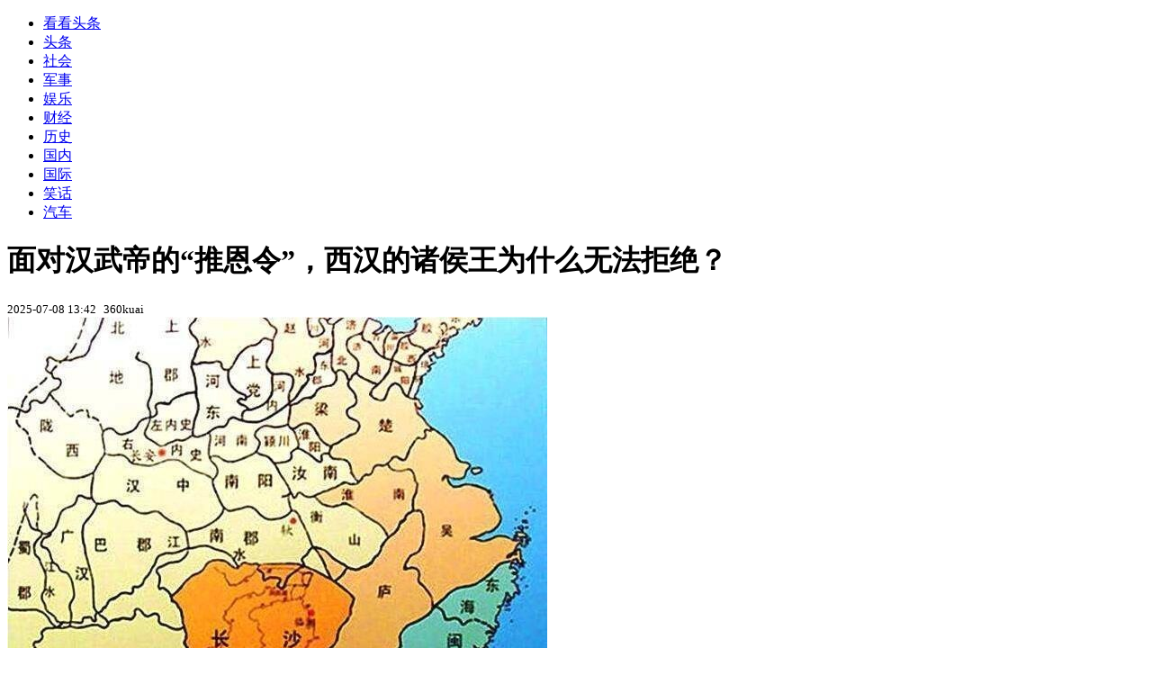

--- FILE ---
content_type: text/html; charset=utf-8
request_url: https://kan.china.com/article/1585746.html
body_size: 6145
content:
<!DOCTYPE html>
<!--[if lte IE 6 ]><html class="ie ie6 lte-ie7 lte-ie8" lang="zh-CN"><![endif]-->
<!--[if IE 7 ]><html class="ie ie7 lte-ie7 lte-ie8" lang="zh-CN"><![endif]-->
<!--[if IE 8 ]><html class="ie ie8 lte-ie8" lang="zh-CN"><![endif]-->
<!--[if IE 9 ]><html class="ie ie9" lang="zh-CN"><![endif]-->
<!--[if (gt IE 9)|!(IE)]><!--><html lang="zh-CN"><!--<![endif]-->
    <head>
        <meta http-equiv="X-UA-Compatible" content="IE=edge,chrome=1" />
        <meta http-equiv="Content-Type" content="text/html; charset=utf-8" />
        <title>面对汉武帝的“推恩令”，西汉的诸侯王为什么无法拒绝？</title>
        <meta name="keywords" content="诸侯王,西汉,汉武帝" />
        <meta name="description" content="西汉初年，由于各种原因，汉高祖刘邦不得不是一种“郡县分封并行”的别扭体制。诸侯王问题成为西汉前期最突出的社会问题之一，历经高祖、惠帝、吕后、文帝，景帝，持续了七十多年。" />
        <meta name="renderer" content="webkit" />
        <link href="//k-static.appmobile.cn/media/css/article.min.css?_v=0308" rel="stylesheet" media="screen" type="text/css" />
        <script type="text/javascript">
        var _hmt = _hmt || [];
        window.pageType = 'article';
        var pagingInfo = {id:1585746, total:3, now:1, tid:'6', mid:'16',arcrank:'0'};
        </script>
        <script type="text/javascript" src="//k-static.appmobile.cn/media/js/min.page.js?_v=0308"></script>
        <script type="text/javascript" src="//dup.baidustatic.com/js/ds.js"></script>
        <base target="_blank" /><!--[if lte IE 6]></base><![endif]-->
    </head>
    <body class="new0103 articleview">
        <div class="site-top-nav">
            <div class="container">
                <ul class="left">
                    <li class="home"><a href="/">看看头条</a></li>
                    <li><a href="/">头条</a></li>
                    
                    <li><a href="/shehui/">社会</a></li>
                    
                    <li><a href="/junshi/">军事</a></li>
                    
                    <li><a href="/yule/">娱乐</a></li>
                    
                    <li><a href="/caijing/">财经</a></li>
                    <li><a class="active" href="/lishi/">历史</a></li>
                    <li><a href="/guonei/">国内</a></li>
                    
                    <li><a href="/guoji/">国际</a></li>
                    
                    <li><a href="/xiaohua/">笑话</a></li>
                    
                    <li><a href="/qiche/">汽车</a></li>
                    
                    <!--li><a href="http://www.tiyuxiu.com/qd/kan/" data-tracker="no">体育</a></li-->
                </ul>
                <ul class="right">
                </ul>
            </div>
        </div>

        <div class="container main-container clear clearfix">
            <div class="pleft mt10">
                <div class="article-header">
                    <h1 class="title">面对汉武帝的“推恩令”，西汉的诸侯王为什么无法拒绝？</h1>
                    <div class="info">
                        <div class="left">
                            <small id="article-date">2025-07-08 13:42</small>&nbsp;
                            <small id="article-source">360kuai</small>
                        </div>
                        <div class="right">
                        </div>
                    </div>
                </div>
                <!-- /place -->
                <div class="viewbox">
                    <div id="main-content" class="content">
                        <div class="mxm mxm-inner">
                            <script type="text/javascript">loadSpecialMM('article_inner');</script>
                        </div>
                        <img itemprop="image" src="//k-static.appmobile.cn/uploads/ext/a/t01413b41952a71ca75.jpg" data-iwidth="600" data-iheight="469" /><script>article.mmbox.load();</script>
<p>西汉初年，由于各种原因，汉高祖刘邦不得不是一种"郡县分封并行"的别扭体制。诸侯王问题成为西汉前期最突出的社会问题之一，历经高祖、惠帝、吕后、文帝，景帝，持续了七十多年。</p>
<img itemprop="image" src="//k-static.appmobile.cn/uploads/ext/a/t017a9188148775bc57.jpg" data-iwidth="640" data-iheight="347" /><script>article.mmbox.load();</script>
<p>元朔二年（前127年），汉武帝开始实行"推恩令"，诸侯王要将封地平均分给所有子弟，除了王位继承人之外，其他继承封地的子弟只能是列侯，接受朝廷中央任命的各级官员管理。</p>
<img itemprop="image" src="//k-static.appmobile.cn/uploads/ext/a/t01d4a1b1466a297c2f.jpg" data-iwidth="640" data-iheight="327" /><script>article.mmbox.load();</script>
                    </div>
                    
                    <div class="mxm">
                        <script type="text/javascript">loadSpecialMM('article_780x90_1');</script>
                    </div>
                    
                    <div id="page-area" class="pages article_pages">
                        <div class="pagelist"><a target='_self' class='curent' href='javascript:void(0);'>1</a><a target='_self' href='1585746_2.html'>2</a><a target='_self' href='1585746_3.html'>3</a><a class='next' target='_self' href='1585746_2.html'>下一页</a></div>
                    </div>
                    <script type="text/javascript">article.optimizationPage();</script>
                    
                    <!--div class="mxm mxm-780x90" style="height:300px;display:block;"-->
                    <div class="mxm" style="display:block;">
                        <!--script type="text/javascript">loadSSP({id:adconfig.ids.article_780x90_2});</script-->
                        <script type="text/javascript">baiduUnion.load("u6179386");</script>
                    </div>
                </div>
                
                <div class="page_recommended clearfix">
                    <div id="article-recommend" class="article-recommend">
                        <div class="bd right-list">
                            <div class="bdwrap">
                                <ul></ul>
                            </div>
                            <a href="/?location=bottom" class="more hidden">
                                <i>+</i>
                                <span>加载更多精彩新闻</span>
                            </a>
                        </div>
                        <div class="loading"></div>
                    </div>
                </div>
            </div>

            <div class="pright mt10">
                <div class="mxm mb10" style="display:block;">
                    <script type="text/javascript">baiduUnion.load("u3498624");</script>
                </div>
                <div class="mxm mb10">
                    <script type="text/javascript">loadSpecialMM('article_square_002');</script>
                </div>
                <div id="right-image-list" class="box-warp image-list clearfix mb10">
                    <div class="box-hd"><div class="title_h3 blue_line">频道热点</div>
                        <span class="more"><a href="/lishi/">更多</a></span>
                    </div>
                    <div class="box-bd">
                        <ul id="right-slide-1"><li><a class="image" href="https://kan.china.com/article/6165684_all.html" title="丹麦媒体爆料：美国去年试图秘密获取格陵兰岛的关键基础设施信息"><img src="/uploads3/allimg/2601/19/21000K2I-0-lp.jpg"></a><p><a href="https://kan.china.com/article/6165684_all.html" title="丹麦媒体爆料：美国去年试图秘密获取格陵兰岛的关键基础设施信息">丹麦媒体爆料：美国去年试图秘密获取格陵兰岛的关键基础设施信息</a></p></li><li><a class="image" href="https://kan.china.com/article/6433916_all.html" title="日本政府统计数据：去年12月赴日中国游客同比下降40%"><img src="/uploads3/allimg/2601/19/20300531C-0-lp.jpg"></a><p><a href="https://kan.china.com/article/6433916_all.html" title="日本政府统计数据：去年12月赴日中国游客同比下降40%">日本政府统计数据：去年12月赴日中国游客同比下降40%</a></p></li><li><a class="image" href="https://kan.china.com/article/6462290_all.html?d=646229022" title="克罗地亚总统乱抖包袱：特朗普还不如占领斯瓦尔巴群岛，比格陵兰岛更具战略潜力"><img src="/uploads3/allimg/2601/19/1S0132553-0-lp.jpg"></a><p><a href="https://kan.china.com/article/6462290_all.html?d=646229022" title="克罗地亚总统乱抖包袱：特朗普还不如占领斯瓦尔巴群岛，比格陵兰岛更具战略潜力">克罗地亚总统乱抖包袱：特朗普还不如占领斯瓦尔巴群岛，比格陵兰岛更具战略潜力</a></p></li><li><a class="image" href="https://kan.china.com/article/6421696_all.html?d=642169622" title="特朗普“让中国进来”后，中国汽车产业将如何走向美国"><img src="/uploads3/allimg/2601/19/1S0054F9-0-lp.png"></a><p><a href="https://kan.china.com/article/6421696_all.html?d=642169622" title="特朗普“让中国进来”后，中国汽车产业将如何走向美国">特朗普“让中国进来”后，中国汽车产业将如何走向美国</a></p></li><li><a class="image" href="https://kan.china.com/article/5201115_all.html?d=520111522" title="不许中国新建使馆！美国暗中下手，英媒悄悄告密，斯塔默计划访华"><img src="/uploads3/allimg/2601/19/1Q63925J-0-lp.jpg"></a><p><a href="https://kan.china.com/article/5201115_all.html?d=520111522" title="不许中国新建使馆！美国暗中下手，英媒悄悄告密，斯塔默计划访华">不许中国新建使馆！美国暗中下手，英媒悄悄告密，斯塔默计划访华</a></p></li><li><a class="image" href="https://kan.china.com/article/5074453_all.html?d=507445322" title="特朗普写信给挪威首相：不给我诺贝尔和平奖，就别怪我不和平了"><img src="/uploads3/allimg/2601/19/1P0045618-0-lp.jpg"></a><p><a href="https://kan.china.com/article/5074453_all.html?d=507445322" title="特朗普写信给挪威首相：不给我诺贝尔和平奖，就别怪我不和平了">特朗普写信给挪威首相：不给我诺贝尔和平奖，就别怪我不和平了</a></p></li><li><a class="image" href="https://kan.china.com/article/6507861_all.html?d=650786122" title="建议大家：再便宜也不买低楼层，因为你有很大的几率会后悔"><img src="/uploads3/allimg/2601/19/1KA014X-0-lp.jpg"></a><p><a href="https://kan.china.com/article/6507861_all.html?d=650786122" title="建议大家：再便宜也不买低楼层，因为你有很大的几率会后悔">建议大家：再便宜也不买低楼层，因为你有很大的几率会后悔</a></p></li><li><a class="image" href="https://kan.china.com/article/6129746_all.html?d=612974622" title="最新消息：巴基斯坦卡拉奇购物中心火灾已致14死，60人失踪！"><img src="/uploads3/allimg/2601/19/1K32I924-0-lp.jpg"></a><p><a href="https://kan.china.com/article/6129746_all.html?d=612974622" title="最新消息：巴基斯坦卡拉奇购物中心火灾已致14死，60人失踪！">最新消息：巴基斯坦卡拉奇购物中心火灾已致14死，60人失踪！</a></p></li><li><a class="image" href="https://kan.china.com/article/5559430_all.html?d=555943022" title="男子旧号停用未注销10万元险丢失，这事每个人都得注意"><img src="/uploads3/allimg/2601/19/1JR5B22-0-lp.jpg"></a><p><a href="https://kan.china.com/article/5559430_all.html?d=555943022" title="男子旧号停用未注销10万元险丢失，这事每个人都得注意">男子旧号停用未注销10万元险丢失，这事每个人都得注意</a></p></li><li><a class="image" href="https://kan.china.com/article/5795308_all.html?d=579530822" title="美国或失去联大投票权，特朗普欲取代联合国，会员开价10亿美元"><img src="/uploads3/allimg/2601/19/1J2331108-0-lp.jpg"></a><p><a href="https://kan.china.com/article/5795308_all.html?d=579530822" title="美国或失去联大投票权，特朗普欲取代联合国，会员开价10亿美元">美国或失去联大投票权，特朗普欲取代联合国，会员开价10亿美元</a></p></li></ul>
                    </div>
                </div>
                <script type="text/javascript">
                mediavFlow.rightSide({container:'#right-slide-1'});
                </script>
                <div class="mxm mb10" style="display:block;">
                    <script type="text/javascript">baiduUnion.load('u3497724');</script>
                    <!--script type="text/javascript">loadSSP({id:adconfig.ids.article_square_003});</script-->
                </div>
                <div class="box-warp clearfix list-top10 mb10" style="display:block;">
                    <div class="box-hd">
                        <div class="title_h3 blue_line">今日关注</div>
                        <span class="more"><a href="/hotword/">更多</a></span>
                    </div>
                    <div class="box-bd">
                        <ul id="today-hotlist" class="list-item fs15">
                            <li ><a href="https://kan.china.com/article/6165684.html" title="丹麦媒体爆料：美国去年试图秘密获取格陵兰岛的关键基础设施信息" target="_blank">丹麦媒体爆料：美国去年试图秘密获取格陵兰岛的关键基础设施信息</a></li>
<li ><a href="https://kan.china.com/article/6602096.html" title="斯塔默：英国不应在美欧之间做选择，不会对美国采取报复性关税措施" target="_blank">斯塔默：英国不应在美欧之间做选择，不会对美国采取报复性关税措施</a></li>
<li ><a href="https://kan.china.com/article/6433916.html" title="日本政府统计数据：去年12月赴日中国游客同比下降40%" target="_blank">日本政府统计数据：去年12月赴日中国游客同比下降40%</a></li>
<li ><a href="https://kan.china.com/article/6462290.html" title="克罗地亚总统乱抖包袱：特朗普还不如占领斯瓦尔巴群岛，比格陵兰岛更具战略潜力" target="_blank">克罗地亚总统乱抖包袱：特朗普还不如占领斯瓦尔巴群岛，比格陵兰岛更具战略潜力</a></li>
<li ><a href="https://kan.china.com/article/6421696.html" title="特朗普“让中国进来”后，中国汽车产业将如何走向美国" target="_blank">特朗普“让中国进来”后，中国汽车产业将如何走向美国</a></li>
<li ><a href="https://kan.china.com/article/6052638.html" title="高市早苗等来助攻，最大对手承认：日本存亡危机时，可行使自卫权" target="_blank">高市早苗等来助攻，最大对手承认：日本存亡危机时，可行使自卫权</a></li>
<li ><a href="https://kan.china.com/article/5201115.html" title="不许中国新建使馆！美国暗中下手，英媒悄悄告密，斯塔默计划访华" target="_blank">不许中国新建使馆！美国暗中下手，英媒悄悄告密，斯塔默计划访华</a></li>
<li ><a href="https://kan.china.com/article/5686445.html" title="安理会局势变4打1；丹麦亲手断送中国投资，基辛格预言已然成真" target="_blank">安理会局势变4打1；丹麦亲手断送中国投资，基辛格预言已然成真</a></li>
<li  class="hide"><a href="https://kan.china.com/article/5074453.html" title="特朗普写信给挪威首相：不给我诺贝尔和平奖，就别怪我不和平了" target="_blank">特朗普写信给挪威首相：不给我诺贝尔和平奖，就别怪我不和平了</a></li>
<li  class="hide"><a href="https://kan.china.com/article/6193997.html" title="果不出中方所料：美国自成一派，另建新的联合国，古特雷斯将下岗 2026-01-19 10:44·金亮 作品声明：内容来源于@参考" target="_blank">果不出中方所料：美国自成一派，另建新的联合国，古特雷斯将下岗 2026-01-19 10:44·金亮 作品声明：内容来源于@参考</a></li>
<li  class="hide"><a href="https://kan.china.com/article/6129746.html" title="最新消息：巴基斯坦卡拉奇购物中心火灾已致14死，60人失踪！" target="_blank">最新消息：巴基斯坦卡拉奇购物中心火灾已致14死，60人失踪！</a></li>
<li  class="hide"><a href="https://kan.china.com/article/6582379.html" title="李在明刚离开日本，就派人赴北京对表，中韩连谈5天，高市天塌了" target="_blank">李在明刚离开日本，就派人赴北京对表，中韩连谈5天，高市天塌了</a></li>
<li  class="hide"><a href="https://kan.china.com/article/5795308.html" title="美国或失去联大投票权，特朗普欲取代联合国，会员开价10亿美元" target="_blank">美国或失去联大投票权，特朗普欲取代联合国，会员开价10亿美元</a></li>
<li  class="hide"><a href="https://kan.china.com/article/5064908.html" title="越媒：中国有李昊但我们有陈忠坚，这场对决将难分高下" target="_blank">越媒：中国有李昊但我们有陈忠坚，这场对决将难分高下</a></li>
<li  class="hide"><a href="https://kan.china.com/article/5120783.html" title="解放军涉台措辞有变，赖清德下场已提前注定，洪秀柱一语轰动两岸" target="_blank">解放军涉台措辞有变，赖清德下场已提前注定，洪秀柱一语轰动两岸</a></li>

                        </ul>
                    </div>
                </div>
                <div class="mxm mb10" style="display:block;">
                    <script type="text/javascript">baiduUnion.load('u3497742');</script>
                    <!--script type="text/javascript">loadSSP({id:adconfig.ids.article_square_005});</script-->
                </div>
                <div id="sidebar-follow" style="position:relative;">
                    <div class="box-warp clearfix mb10">
                        <div class="box-hd">
                            <div class="title_h3 blue_line">频道精选</div>
                            <span class="more"><a href="/lishi/">更多</a></span>
                        </div>
                        <div class="box-bd">
                            <div class="list-img">
                                <ol>
                                    <li>
                                        <a title="韩信临死前说：悔不听蒯通之言，那他在齐国时究竟该不该自立呢？" href="https://kan.china.com/article/6040563.html">
                                            <span class="image"><img class="delay-right" data-original="//k-static.appmobile.cn/uploads2/allimg/2507/23/1644024119-0-lp.jpg?crop=p_10,w_154,h_84,g_center"/></span>
                                            <span class="rttxt">韩信临死前说：悔不听蒯通之言，那他在齐国时究竟该不该自立呢？</span>
                                        </a>
                                    </li>
<li>
                                        <a title="为何李治把自己妹妹以皇后礼下葬？1000年后谜团揭开：实在不光彩" href="https://kan.china.com/article/5940986.html">
                                            <span class="image"><img class="delay-right" data-original="//k-static.appmobile.cn/uploads2/allimg/2504/24/1A634H41-0-lp.jpg?crop=p_10,w_154,h_84,g_center"/></span>
                                            <span class="rttxt">为何李治把自己妹妹以皇后礼下葬？1000年后谜团揭开：实在不光彩</span>
                                        </a>
                                    </li>
<li>
                                        <a title="朱高炽在位仅10个月，为何名垂青史？三大原因，一个比一个尴尬" href="https://kan.china.com/article/5968251.html">
                                            <span class="image"><img class="delay-right" data-original="//k-static.appmobile.cn/uploads2/allimg/2504/24/1A5361158-0-lp.jpg?crop=p_10,w_154,h_84,g_center"/></span>
                                            <span class="rttxt">朱高炽在位仅10个月，为何名垂青史？三大原因，一个比一个尴尬</span>
                                        </a>
                                    </li>
<li>
                                        <a title="隋末最后一个割据势力，实力不强，却支撑到李世民登基后！" href="https://kan.china.com/article/6671551.html">
                                            <span class="image"><img class="delay-right" data-original="//k-static.appmobile.cn/uploads2/allimg/2507/23/164444J24-0-lp.jpg?crop=p_10,w_154,h_84,g_center"/></span>
                                            <span class="rttxt">隋末最后一个割据势力，实力不强，却支撑到李世民登基后！</span>
                                        </a>
                                    </li>

                                </ol>
                            </div>
                        </div>
                    </div>
                    <div class="mxm mb10" style="display:block;">
                        <script type="text/javascript">baiduUnion.load('u3530327');</script>
                        <!--script type="text/javascript">loadSSP({id:adconfig.ids.article_square_006});</script-->
                    </div>
                    <div class="mxm mb10" style="display:block;">
                        <script type="text/javascript">baiduUnion.load('u4430965');</script>
                        <!--script type="text/javascript">loadSSP({id:adconfig.ids.article_square_007});</script-->
                    </div>
<!--                    <div class="mxm mxm-336x280">
                        <script type="text/javascript">loadSSP({id:adconfig.ids.article_square_008});</script>
                    </div>-->
                </div>
            </div>
            <!-- /pright -->
        </div>
        <script type="text/javascript">
            article.count(1585746, 16);
        </script>
        
        

        <div id="sidenav" class="sidenav">
            <ul>
                <li class="home"><a href="/">首页</a></li>
                <li class="channel"><a target="_self" href="/lishi/">频道</a></li>
                <li class="hot"><a href="/hotword/">热点</a></li>
        <!--li class="qrcodex weixin">
            <a target="_self" href="javascript:void(0);">微信</a>
            <div class="qrcodex-box">
                <div class="img"></div>
                <div class="text">微信扫一扫，关注公众号</div>
            </div>
        </li-->
                <li class="bottom"><a target="_self" href="javascript:void(0);" onclick="pageInfo.bottom();">底部</a></li>
                <li class="top hidden"><a target="_self" href="javascript:void(0);" onclick="pageInfo.top();">顶部</a></li>
            </ul>
            <div id="mediav-hudong"></div>
        </div>

        <!--script type="text/javascript">loadSSP({id:adconfig.ids.float_right});</script-->

        <script type="text/javascript">
    $('img.delay').lazyload({effect:'show'});
    $('img.delay-right').lazyload({effect:'show'});
</script>
<div class="footer_copyright">
    <div class="container">
        <div class="abouts">
            <!--a href="https://soft.china.com/" data-tracker="no">中华网软件</a-->
            <a href="/about/contact.html" data-tracker="no">联系我们</a>
        </div>
        <span>&copy; 中华网 &nbsp;&nbsp; <a href="https://beian.miit.gov.cn/" data-tracker="no" target="_blank">京ICP备18035944号-2</a></span>
    </div>
</div>
<div style="display:none;">
<script type="text/javascript">effectTracker.tongji();</script>
<script>
var _hmt = _hmt || [];
(function() {
  var hm = document.createElement("script");
  hm.src = "https://hm.baidu.com/hm.js?" + (window.location.hostname=='kankan.china.com' ? 'cc8b2a9111850183eca9999696b6e0ec' : 'af6d8290f34ae4058b169a282c9468d5');
  var s = document.getElementsByTagName("script")[0]; 
  s.parentNode.insertBefore(hm, s);
})();
</script>
</div>

    </body>
</html>
